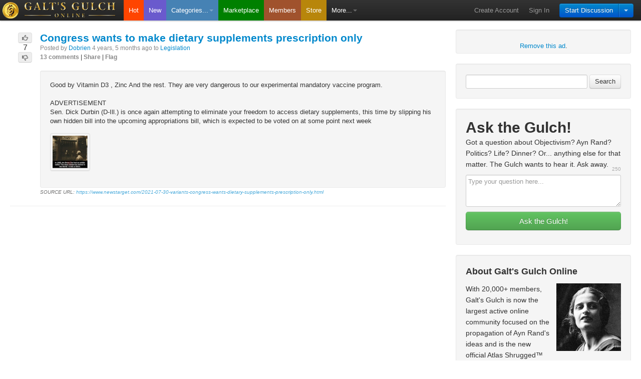

--- FILE ---
content_type: text/html; charset=utf-8
request_url: https://www.galtsgulchonline.com/posts/123f01d77/congress-wants-to-make-dietary-supplements-prescription-only
body_size: 7039
content:
<!DOCTYPE html PUBLIC "-//W3C//DTD HTML 4.01 Strict//EN"> <html xmlns:fb="http://www.facebook.com/2008/fbml" view=""> <head> <title> Congress wants to make dietary supplements prescription only - Galt's Gulch </title> <link rel="icon" href="/favicon.ico" /> <meta name="robots" content="NOYDIR,NOODP"> <meta name="keywords" content="Galt's Gulch, Ayn Rand, Atlas Shrugged" /> <meta name="description" content=" Congress wants to make dietary supplements prescription only - Galt's Gulch " /> <meta name="google-adsense-account" content="ca-pub-0027848775150280"> <link rel="canonical" href="https://www.galtsgulchonline.com/posts/123f01d77/congress-wants-to-make-dietary-supplements-prescription-only"> <link rel="stylesheet" type="text/css" href="/css/01-473290250100808080/default/bootstrap-2.0.4,base.css" /> <link rel="stylesheet" type="text/css" href="/css/01-473290250100808080/default/detail_view.css" /> <script type="text/javascript"> var _gaq = _gaq || []; _gaq.push(['_setAccount', 'UA-20809972-9']); _gaq.push(['_trackPageview']); (function() { var ga = document.createElement('script'); ga.type = 'text/javascript'; ga.async = true; ga.src = ('https:' == document.location.protocol ? 'https://ssl' : 'http://www') + '.google-analytics.com/ga.js'; var s = document.getElementsByTagName('script')[0]; s.parentNode.insertBefore(ga, s); })(); </script> </head> <body> <div id="interdit_overlay"></div> <div id="top"></div> <div id="main_navbar" class="navbar navbar-inverse " data-dropdown="dropdown"> <div class="navbar-inner"> <div class="container"> <a class="brand" href="/" title="Galt's Gulch"><img id="ggo_coin" src="/css/01-473290250100808080/default/assets/GGO_38x38.png" width=33 height=33 alt="Galt's Gulch"><img id="ggo_logo" src="/css/01-473290250100808080/default/assets/logo_38h.png" width=184 height=33 alt="Galt's Gulch"></a> <ul id="primary_navitgation" class="nav"> <li id="nav_hot"><a href="/hot">Hot</a></li> <li id="nav_new"><a href="/new">New</a></li> <!-- <li id="nav_top" class=" "><a href="/top">Top</a></li> --> <li id="nav_categories" class="dropdown"> <a href="#" class="dropdown-toggle quick_ignore" data-toggle="dropdown">Categories...<b class="caret"></b></a> <ul class="dropdown-menu"> <li><a href="/g/producers-lounge">Producer's Lounge</a></li> <li><a href="/g/producers-vault">Producer's Vault</a></li> <li class="dropdown-divider"></li> <li><a href="/g/the-gulch-live">The Gulch: Live! (New)</a></li> <li><a href="/g/ask-the-gulch">Ask the Gulch!</a></li> <li><a href="/g/going-galt">Going Galt</a></li> <li class="dropdown-divider"></li> <li><a href="/g/books">Books</a></li> <li><a href="/g/business">Business</a></li> <li><a href="/g/classifieds">Classifieds</a></li> <li><a href="/g/culture">Culture</a></li> <li><a href="/g/economics">Economics</a></li> <li><a href="/g/education">Education</a></li> <li><a href="/g/entertainment">Entertainment</a></li> <li><a href="/g/government">Government</a></li> <li><a href="/g/history">History</a></li> <li><a href="/g/humor">Humor</a></li> <li><a href="/g/legislation">Legislation</a></li> <li><a href="/g/movies">Movies</a></li> <li><a href="/g/news">News</a></li> <li><a href="/g/philosophy">Philosophy</a></li> <li><a href="/g/pics">Pics</a></li> <li><a href="/g/politics">Politics</a></li> <li><a href="/g/science">Science</a></li> <li><a href="/g/technology">Technology</a></li> <li><a href="/g/video">Video</a></li> <li class="dropdown-divider"></li> <li><a href="/g/the-gulch-best-of">The Gulch: Best of</a></li> <li><a href="/g/the-gulch-bugs">The Gulch: Bugs</a></li> <li><a href="/g/the-gulch-feature-requests">The Gulch: Feature Requests</a></li> <li><a href="/g/featured-producers">The Gulch: Featured Producers</a></li> <li><a href="/g/the-gulch-general">The Gulch: General</a></li> <li><a href="/g/the-gulch-introductions">The Gulch: Introductions</a></li> <li><a href="/g/the-gulch-local">The Gulch: Local</a></li> <li><a href="/g/the-gulch-promotions">The Gulch: Promotions</a></li> </ul> </li> <li id="nav_marketplace"><a href="/marketplace">Marketplace</a></li> <li id="nav_members"><a href="/members">Members</a></li> <li id="nav_store"><a href="http://store.atlasshruggedmovie.com" target="_blank">Store</a></li> <li id="nav_more" class="dropdown"> <a href="#" class="dropdown-toggle quick_ignore" data-toggle="dropdown">More...<b class="caret"></b></a> <ul class="dropdown-menu"> <li><a href="/activity">Galt's Gulch Activity Feed</a></li> <li class="dropdown-divider"></li> <li><a href="/about">About Galt's Gulch</a></li> <li><a href="/faq">Frequently Asked Questions</a></li> <li><a href="/producer-upgrade">Become a Gulch Producer</a></li> <li class="dropdown-divider"></li> <li><a href="/marketplace/options">Advertise</a></li> <li class="dropdown-divider"></li> <li><a href="/contact">Contact Us</a></li> </ul> </li> </ul> <div id="my_stuff" class="container"> <div id="submit_post_btn" class="btn-group"> <a class="btn btn-primary" data-toggle="dropdown" href="/posts/addpost">Start Discussion</a> <button class="btn btn-primary dropdown-toggle" data-toggle="dropdown"> <span class="caret"></span> </button> <ul class="dropdown-menu pull-right"> <li><a href="/posts/addpost">Start Public Discussion</a></li> <li><a href="/messages/create">Start Private Discussion</a></li> </ul> </div> <ul class="nav"> <li><a href="https://galtsgulchonline.appspot.com/account/create">Create Account</a></li> <li><a href="/account/login?next=https%3A%2F%2Fwww.galtsgulchonline.com%2Fposts%2F123f01d77%2Fcongress-wants-to-make-dietary-supplements-prescription-only" id="sign_in_button">Sign In</a></li> </ul> </div> </div> </div> </div> <div id="main_container" class="container-fluid main"> <div id="sidebar_container"> <div class="well adsense_container"> <br> <a href="/faq#faq6">Remove this ad</a>. </div> <div id="sidebar"> <div id="sidebar_loader"></div> Loading sidebar... </div> </div> <div id="content"> <input type="hidden" value="https://www.galtsgulchonline.com/posts/123f01d77/congress-wants-to-make-dietary-supplements-prescription-only" id="base_url"> <input type="hidden" value="/api/views_count/ahJzfmdhbHRzZ3VsY2hvbmxpbmVyDgsSBFBvc3QY97rAnxIM" id="view_count_url"> <input type="hidden" value="/posts/ahJzfmdhbHRzZ3VsY2hvbmxpbmVyDgsSBFBvc3QY97rAnxIM/watch" id="subscribe_url"> <div id="detail_header"> <div class="rank_container" id="ahJzfmdhbHRzZ3VsY2hvbmxpbmVyDgsSBFBvc3QY97rAnxIM"> <a class="btn disabled btn-mini vote_up quick_ignore"> <i class="icon-thumbs-up icon-black"></i> </a> <div class="rank">7</div> <a class="btn disabled btn-mini vote_down quick_ignore"> <i class="icon-thumbs-down icon-black"></i> </a> </div> <div class="post_container"> <h4 class="title_container"> <a href="https://www.newstarget.com/2021-07-30-variants-congress-wants-dietary-supplements-prescription-only.html" rel="nofollow" class="post_title " uid="4897906039" >Congress wants to make dietary supplements prescription only</a> </h4> <div class="posted_by"> Posted by <a href="/Dobrien" class="confidence "id=id>Dobrien</a> 4 years, 5 months ago to <a href="/g/legislation" id="post_category">Legislation</a> </div> <div class="post_tools post_tools_detail"> <a href="#all_comments" class="hash_link quick_ignore">13 comments</a> | <a href="mailto:?subject=Congress wants to make dietary supplements prescription only&body=Check this out: https://www.galtsgulchonline.com/posts/123f01d77/congress-wants-to-make-dietary-supplements-prescription-only">Share</a> | <a href="/posts/4897906039/flag" class="flag-post" rel="nofollow">Flag</a> </div> <br> <div class="well"> Good by Vitamin D3 , Zinc And the rest. They are very dangerous to our experimental mandatory vaccine program. <br><br>ADVERTISEMENT<br>Sen. Dick Durbin (D-Ill.) is once again attempting to eliminate your freedom to access dietary supplements, this time by slipping his own hidden bill into the upcoming appropriations bill, which is expected to be voted on at some point next week <ul class="thumbnails"> <li> <a href="http://lh3.googleusercontent.com/dvrJzDlq8-08SQrzFYr4pgRBzH5wkZ_8r6Z5QXE1448mzPXqj-03dmxmMUACd3DqDNewBhzAo_2usrqb_EXz-_LaR4-fZX1u8Dz4asy7qUbx=s0" class="thumbnail"> <img src="//lh3.googleusercontent.com/dvrJzDlq8-08SQrzFYr4pgRBzH5wkZ_8r6Z5QXE1448mzPXqj-03dmxmMUACd3DqDNewBhzAo_2usrqb_EXz-_LaR4-fZX1u8Dz4asy7qUbx=s75"> </a> </li> </ul> </div> <div class="post_source_url">SOURCE URL: <a href="https://www.newstarget.com/2021-07-30-variants-congress-wants-dietary-supplements-prescription-only.html" rel="nofollow">https://www.newstarget.com/2021-07-30-variants-congress-wants-dietary-supplements-prescription-only.html</a></div> </div> </div> <hr> <div id="social_buttons_header"> <div class="social_buttons"> <div class="addthis_inline_share_toolbox"></div> </div> </div> <hr> <div id="comment_form_container"> <div id="comment_form"> <h2>Add Comment</h2> <form id="add_comment" action="" method="post" style="margin-left:15px;"> <div class="control-group "> <div class="controls"> <textarea id="comment" rows=5 class="input-xlarge" name="comment"></textarea> </div> </div> <button class="btn btn-primary btn-add" type="submit">Add</button> <a href="#" id="markdown_instructions_add_comment" class="markdown_instructions_link quick_ignore">FORMATTING HELP</a> </form> </div> </div> <hr> <a name="all_comments" id="all_comments"></a> <h2> All Comments <a href="#" id="hide_marked_as_read" class="btn btn-small quick_ignore">Hide marked as read</a> <a href="#" id="mark_all_as_read" class="btn btn-small quick_ignore">Mark all as read</a> </h2> <div id="comments_container"> <ul class="first_of_type"> <li class="comment_container first_of_type "> <div class="rank_container" id="ahJzfmdhbHRzZ3VsY2hvbmxpbmVyHwsSBFBvc3QY97rAnxIMCxIHQ29tbWVudBj0-9ylEgw"> <a class="btn disabled btn-mini vote_up quick_ignore"> <i class="icon-thumbs-up icon-black"></i> </a> <div class="rank">4</div> <a class="btn disabled btn-mini vote_down quick_ignore"> <i class="icon-thumbs-down icon-black"></i> </a> </div> <div class="post_container" id="rfmxy5imtvcllhlwsay4htn67q"> <div class="posted_by"> Posted by <span class="label label-producer" title="Producer"><i class="icon-white icon-dollar-sign">$</i></span> <a href="/25n56il4" class="confidence ">25n56il4</a> 4 years, 5 months ago </div> <div class="comment_body_container"> <div class="comment_body"> I resent the superiority complex of 'the other side' which makes them think they are smarter than the rest of us. We aren't children. We can make decisions about some things. This is really getting boring! And stupid! they can stick their attitude where the sun doesn't shine! </div> </div> <div class="post_tools"> <a href="/addcomment/*" class="reply-control quick_ignore" rel="nofollow">Reply</a> | <a href="#" class="mark_as_read quick_ignore" rel="nofollow">Mark as read</a> | <a href="#" class="best-of-control quick_ignore">Best of...</a> | <a href="#" class="permalink-control quick_ignore">Permalink</a> &nbsp; </div> </div> </li> </ul> <ul class="first_of_type"> <div class="contractor_container"><a href="" class="contractor contractor_minus quick_ignore">-</a></div> <li class="comment_container first_of_type "> <div class="rank_container" id="ahJzfmdhbHRzZ3VsY2hvbmxpbmVyHwsSBFBvc3QY97rAnxIMCxIHQ29tbWVudBjWiIGjEgw"> <a class="btn disabled btn-mini vote_up quick_ignore"> <i class="icon-thumbs-up icon-black"></i> </a> <div class="rank">4</div> <a class="btn disabled btn-mini vote_down quick_ignore"> <i class="icon-thumbs-down icon-black"></i> </a> </div> <div class="post_container" id="ip63wsg3bffztndydbuplndeku"> <div class="posted_by"> Posted by <a href="/mccannon01" class="confidence ">mccannon01</a> 4 years, 5 months ago </div> <div class="comment_body_container"> <div class="comment_body"> Why would I not be surprised there would be a (D) behind such a busy body control freak power grab? I am reminded of so many articles I've seen over the years that one of the talking points of the commies is total health control over the people. </div> </div> <div class="post_tools"> <a href="/addcomment/*" class="reply-control quick_ignore" rel="nofollow">Reply</a> | <a href="#" class="mark_as_read quick_ignore" rel="nofollow">Mark as read</a> | <a href="#" class="best-of-control quick_ignore">Best of...</a> | <a href="#" class="permalink-control quick_ignore">Permalink</a> &nbsp; </div> </div> <ul > <div class="contractor_container"><a href="" class="contractor contractor_minus quick_ignore">-</a></div> <li class="comment_container "> <div class="rank_container" id="ahJzfmdhbHRzZ3VsY2hvbmxpbmVyMAsSBFBvc3QY97rAnxIMCxIHQ29tbWVudBjWiIGjEgwLEgdDb21tZW50GKWlwp8SDA"> <a class="btn disabled btn-mini vote_up quick_ignore"> <i class="icon-thumbs-up icon-black"></i> </a> <div class="rank">3</div> <a class="btn disabled btn-mini vote_down quick_ignore"> <i class="icon-thumbs-down icon-black"></i> </a> </div> <div class="post_container" id="seyixjbfkvf4vgy35vlp2p54pm"> <div class="posted_by"> Posted by <a href="/Dobrien" class="confidence is_post_author">Dobrien</a> 4 years, 5 months ago </div> <div class="comment_body_container"> <div class="comment_body"> We the people need to take our current leaders health over. I think if we put a tight rope around their neck we could protect them from what ever variant present and future that could harm them. </div> </div> <div class="post_tools"> <a href="/addcomment/*" class="reply-control quick_ignore" rel="nofollow">Reply</a> | <a href="#" class="mark_as_read quick_ignore" rel="nofollow">Mark as read</a> | <a href="#" class="parent-control quick_ignore" rel="nofollow">Parent</a> | <a href="#" class="best-of-control quick_ignore">Best of...</a> | <a href="#" class="permalink-control quick_ignore">Permalink</a> &nbsp; </div> </div> <ul > <li class="comment_container "> <div class="rank_container" id="ahJzfmdhbHRzZ3VsY2hvbmxpbmVyQQsSBFBvc3QY97rAnxIMCxIHQ29tbWVudBjWiIGjEgwLEgdDb21tZW50GKWlwp8SDAsSB0NvbW1lbnQYouCbmxIM"> <a class="btn disabled btn-mini vote_up quick_ignore"> <i class="icon-thumbs-up icon-black"></i> </a> <div class="rank">2</div> <a class="btn disabled btn-mini vote_down quick_ignore"> <i class="icon-thumbs-down icon-black"></i> </a> </div> <div class="post_container" id="5eaecedjkvbrvm2nbyqmcvc6le"> <div class="posted_by"> Posted by <span class="label label-producer" title="Producer"><i class="icon-white icon-dollar-sign">$</i></span> <a href="/Olduglycarl" class="confidence ">Olduglycarl</a> 4 years, 5 months ago </div> <div class="comment_body_container"> <div class="comment_body"> They'd be better off Dead than Red! </div> </div> <div class="post_tools"> <a href="/addcomment/*" class="reply-control quick_ignore" rel="nofollow">Reply</a> | <a href="#" class="mark_as_read quick_ignore" rel="nofollow">Mark as read</a> | <a href="#" class="parent-control quick_ignore" rel="nofollow">Parent</a> | <a href="#" class="best-of-control quick_ignore">Best of...</a> | <a href="#" class="permalink-control quick_ignore">Permalink</a> &nbsp; </div> </div> </li> </ul> </li> </ul> </li> </ul> <ul class="first_of_type"> <li class="comment_container first_of_type "> <div class="rank_container" id="ahJzfmdhbHRzZ3VsY2hvbmxpbmVyHwsSBFBvc3QY97rAnxIMCxIHQ29tbWVudBil-5iZEgw"> <a class="btn disabled btn-mini vote_up quick_ignore"> <i class="icon-thumbs-up icon-black"></i> </a> <div class="rank">3</div> <a class="btn disabled btn-mini vote_down quick_ignore"> <i class="icon-thumbs-down icon-black"></i> </a> </div> <div class="post_container" id="32w4hcascngf5isrulhx5ehcxe"> <div class="posted_by"> Posted by <a href="/Abaco" class="confidence ">Abaco</a> 4 years, 5 months ago </div> <div class="comment_body_container"> <div class="comment_body"> Yeah, they have been trying to put supplements in this category of "controlled" or illegal for many years. They can't stand that citizens take control of their own health. They want the last frontier...into the bodies of their livestock...full access. </div> </div> <div class="post_tools"> <a href="/addcomment/*" class="reply-control quick_ignore" rel="nofollow">Reply</a> | <a href="#" class="mark_as_read quick_ignore" rel="nofollow">Mark as read</a> | <a href="#" class="best-of-control quick_ignore">Best of...</a> | <a href="#" class="permalink-control quick_ignore">Permalink</a> &nbsp; </div> </div> </li> </ul> <ul class="first_of_type"> <div class="contractor_container"><a href="" class="contractor contractor_minus quick_ignore">-</a></div> <li class="comment_container first_of_type "> <div class="rank_container" id="ahJzfmdhbHRzZ3VsY2hvbmxpbmVyHwsSBFBvc3QY97rAnxIMCxIHQ29tbWVudBiQk6yXEgw"> <a class="btn disabled btn-mini vote_up quick_ignore"> <i class="icon-thumbs-up icon-black"></i> </a> <div class="rank">3</div> <a class="btn disabled btn-mini vote_down quick_ignore"> <i class="icon-thumbs-down icon-black"></i> </a> </div> <div class="post_container" id="6n2ymhhrqnbjzkdoijwjcsc2k4"> <div class="posted_by"> Posted by <span class="label label-producer" title="Producer"><i class="icon-white icon-dollar-sign">$</i></span> <a href="/Olduglycarl" class="confidence ">Olduglycarl</a> 4 years, 5 months ago </div> <div class="comment_body_container"> <div class="comment_body"> Tells me He KNOWS the virus can be beaten by these daily supplements...betya he hasn't taken the shot...we'll know if he did if he gets the delta variant.<br><br>These creatures should not be worried about how many people they will have to control after the coming micronova and 90 degree tilt of earth...they should be saving as many as possible.<br>Had they been transparent in the first place, our survival and ability to rebuild civilization afterward would have been figured out already. </div> </div> <div class="post_tools"> <a href="/addcomment/*" class="reply-control quick_ignore" rel="nofollow">Reply</a> | <a href="#" class="mark_as_read quick_ignore" rel="nofollow">Mark as read</a> | <a href="#" class="best-of-control quick_ignore">Best of...</a> | <a href="#" class="permalink-control quick_ignore">Permalink</a> &nbsp; </div> </div> <ul > <div class="contractor_container"><a href="" class="contractor contractor_minus quick_ignore">-</a></div> <li class="comment_container "> <div class="rank_container" id="ahJzfmdhbHRzZ3VsY2hvbmxpbmVyMAsSBFBvc3QY97rAnxIMCxIHQ29tbWVudBiQk6yXEgwLEgdDb21tZW50GMG6oKESDA"> <a class="btn disabled btn-mini vote_up quick_ignore"> <i class="icon-thumbs-up icon-black"></i> </a> <div class="rank">3</div> <a class="btn disabled btn-mini vote_down quick_ignore"> <i class="icon-thumbs-down icon-black"></i> </a> </div> <div class="post_container" id="ehj3qtnfnrdybao5vqo5yesnya"> <div class="posted_by"> Posted by <span class="label label-producer" title="Producer"><i class="icon-white icon-dollar-sign">$</i></span> <a href="/BobCat" class="confidence ">BobCat</a> 4 years, 5 months ago </div> <div class="comment_body_container"> <div class="comment_body"> OUC, I suspect they have already picked who they want the survivors to be and have been preparing for the “Tilt” for quite some time. Imagine tunnels loaded with generators, fuel, meds, non perishable foods, livestock, fish farms, arms, munitions, gro lights and of course toilet paper (lol). All they need is to reduce the population prior to the event so that there will be fewer ‘unselected survivors’ to have to deal with when they emerge from their hidey-holes into a glorious new world order. </div> </div> <div class="post_tools"> <a href="/addcomment/*" class="reply-control quick_ignore" rel="nofollow">Reply</a> | <a href="#" class="mark_as_read quick_ignore" rel="nofollow">Mark as read</a> | <a href="#" class="parent-control quick_ignore" rel="nofollow">Parent</a> | <a href="#" class="best-of-control quick_ignore">Best of...</a> | <a href="#" class="permalink-control quick_ignore">Permalink</a> &nbsp; </div> </div> <ul > <div class="contractor_container"><a href="" class="contractor contractor_minus quick_ignore">-</a></div> <li class="comment_container "> <div class="rank_container" id="ahJzfmdhbHRzZ3VsY2hvbmxpbmVyQQsSBFBvc3QY97rAnxIMCxIHQ29tbWVudBiQk6yXEgwLEgdDb21tZW50GMG6oKESDAsSB0NvbW1lbnQY1OWamRIM"> <a class="btn disabled btn-mini vote_up quick_ignore"> <i class="icon-thumbs-up icon-black"></i> </a> <div class="rank">4</div> <a class="btn disabled btn-mini vote_down quick_ignore"> <i class="icon-thumbs-down icon-black"></i> </a> </div> <div class="post_container" id="yeujav4vujaf7dlqt7j2v6ygra"> <div class="posted_by"> Posted by <span class="label label-producer" title="Producer"><i class="icon-white icon-dollar-sign">$</i></span> <a href="/Markus_Katabri" class="confidence ">Markus_Katabri</a> 4 years, 5 months ago </div> <div class="comment_body_container"> <div class="comment_body"> How did you know about my tunnel?!?! ;)<br>Some of us intend to survive and continue the fight.<br>While I abide by the NonAggression Principle.<br>I am prepared to go High Aggression.<br>Lots of those supplements are available in nature. Wait until they try to take the Hemp away . ROFL </div> </div> <div class="post_tools"> <a href="/addcomment/*" class="reply-control quick_ignore" rel="nofollow">Reply</a> | <a href="#" class="mark_as_read quick_ignore" rel="nofollow">Mark as read</a> | <a href="#" class="parent-control quick_ignore" rel="nofollow">Parent</a> | <a href="#" class="best-of-control quick_ignore">Best of...</a> | <a href="#" class="permalink-control quick_ignore">Permalink</a> &nbsp; </div> </div> <ul > <li class="comment_container "> <div class="rank_container" id="ahJzfmdhbHRzZ3VsY2hvbmxpbmVyUgsSBFBvc3QY97rAnxIMCxIHQ29tbWVudBiQk6yXEgwLEgdDb21tZW50GMG6oKESDAsSB0NvbW1lbnQY1OWamRIMCxIHQ29tbWVudBjyv8yQEgw"> <a class="btn disabled btn-mini vote_up quick_ignore"> <i class="icon-thumbs-up icon-black"></i> </a> <div class="rank">2</div> <a class="btn disabled btn-mini vote_down quick_ignore"> <i class="icon-thumbs-down icon-black"></i> </a> </div> <div class="post_container" id="426dlhozqzgunpbukli5ujixay"> <div class="posted_by"> Posted by <span class="label label-producer" title="Producer"><i class="icon-white icon-dollar-sign">$</i></span> <a href="/BobCat" class="confidence ">BobCat</a> 4 years, 5 months ago </div> <div class="comment_body_container"> <div class="comment_body"> Also been wondering what condition the surviving plant life will be like after the “Tilt”. All things will potentially change, since this will be a destruct cycle... </div> </div> <div class="post_tools"> <a href="/addcomment/*" class="reply-control quick_ignore" rel="nofollow">Reply</a> | <a href="#" class="mark_as_read quick_ignore" rel="nofollow">Mark as read</a> | <a href="#" class="parent-control quick_ignore" rel="nofollow">Parent</a> | <a href="#" class="best-of-control quick_ignore">Best of...</a> | <a href="#" class="permalink-control quick_ignore">Permalink</a> &nbsp; </div> </div> </li> </ul> </li> </ul> <ul > <li class="comment_container "> <div class="rank_container" id="ahJzfmdhbHRzZ3VsY2hvbmxpbmVyQQsSBFBvc3QY97rAnxIMCxIHQ29tbWVudBiQk6yXEgwLEgdDb21tZW50GMG6oKESDAsSB0NvbW1lbnQY1aPLkBIM"> <a class="btn disabled btn-mini vote_up quick_ignore"> <i class="icon-thumbs-up icon-black"></i> </a> <div class="rank">3</div> <a class="btn disabled btn-mini vote_down quick_ignore"> <i class="icon-thumbs-down icon-black"></i> </a> </div> <div class="post_container" id="g2cd56gjnnbmhasgh2ufkxviwq"> <div class="posted_by"> Posted by <span class="label label-producer" title="Producer"><i class="icon-white icon-dollar-sign">$</i></span> <a href="/Olduglycarl" class="confidence ">Olduglycarl</a> 4 years, 5 months ago </div> <div class="comment_body_container"> <div class="comment_body"> Yea...and their selected survivors will be dumb, lazy and sterile!...lot of good it will do them.<br><br>I don't call em "DELETE's" for nothing. </div> </div> <div class="post_tools"> <a href="/addcomment/*" class="reply-control quick_ignore" rel="nofollow">Reply</a> | <a href="#" class="mark_as_read quick_ignore" rel="nofollow">Mark as read</a> | <a href="#" class="parent-control quick_ignore" rel="nofollow">Parent</a> | <a href="#" class="best-of-control quick_ignore">Best of...</a> | <a href="#" class="permalink-control quick_ignore">Permalink</a> &nbsp; </div> </div> </li> </ul> </li> </ul> </li> </ul> <ul class="first_of_type"> <li class="comment_container first_of_type "> <div class="rank_container" id="ahJzfmdhbHRzZ3VsY2hvbmxpbmVyHwsSBFBvc3QY97rAnxIMCxIHQ29tbWVudBjIuqChEgw"> <a class="btn disabled btn-mini vote_up quick_ignore"> <i class="icon-thumbs-up icon-black"></i> </a> <div class="rank">2</div> <a class="btn disabled btn-mini vote_down quick_ignore"> <i class="icon-thumbs-down icon-black"></i> </a> </div> <div class="post_container" id="nwal5yzosfa5zf7qbf63hmuamy"> <div class="posted_by"> Posted by <a href="/Lucky" class="confidence ">Lucky</a> 4 years, 5 months ago </div> <div class="comment_body_container"> <div class="comment_body"> Supplements, meh, the problem is with food. People are choosing what to eat without regard to sustainability and equity principles. <br>Soon, expect food controls, the start to be made easy by shortages and The People will demand rationing. Amounts of the different food types allowed will be set on expertly based data for the globally averaged person. Initial imbalances will be smoothed by (black) market mechanisms with Cambodians selling surpluses to Swedes. <br>Health will improve quickly, the elderly infirm to be er. taken off the books, obesity abolished, diabetes will finish as no special needs are to be considered (it is their own fault). <br>The vironment, a priority concern, will gain fast with far fewer numbers of animals fed herded and slaughtered to feed humans, the gap left by no-meat will be filled by solyuentism and insects of whom there is at present like humans a temporary surplus. <br><br>Yes, thank you, this my area, I will put a in bid to write the White Paper. </div> </div> <div class="post_tools"> <a href="/addcomment/*" class="reply-control quick_ignore" rel="nofollow">Reply</a> | <a href="#" class="mark_as_read quick_ignore" rel="nofollow">Mark as read</a> | <a href="#" class="best-of-control quick_ignore">Best of...</a> | <a href="#" class="permalink-control quick_ignore">Permalink</a> &nbsp; </div> </div> </li> </ul> <ul class="first_of_type"> <div class="contractor_container"><a href="" class="contractor contractor_minus quick_ignore">-</a></div> <li class="comment_container first_of_type "> <div class="rank_container" id="ahJzfmdhbHRzZ3VsY2hvbmxpbmVyHwsSBFBvc3QY97rAnxIMCxIHQ29tbWVudBjG6LOgEgw"> <a class="btn disabled btn-mini vote_up quick_ignore"> <i class="icon-thumbs-up icon-black"></i> </a> <div class="rank">2</div> <a class="btn disabled btn-mini vote_down quick_ignore"> <i class="icon-thumbs-down icon-black"></i> </a> </div> <div class="post_container" id="7be3yksxkrbs7p5ibkqq52ac2i"> <div class="posted_by"> Posted by <span class="label label-producer" title="Producer"><i class="icon-white icon-dollar-sign">$</i></span> <a href="/BobCat" class="confidence ">BobCat</a> 4 years, 5 months ago </div> <div class="comment_body_container"> <div class="comment_body"> This 'supplement grab' has been attempted numerous times for the last 20 years that I am aware.<br> Big Pharma wants total control of your body. </div> </div> <div class="post_tools"> <a href="/addcomment/*" class="reply-control quick_ignore" rel="nofollow">Reply</a> | <a href="#" class="mark_as_read quick_ignore" rel="nofollow">Mark as read</a> | <a href="#" class="best-of-control quick_ignore">Best of...</a> | <a href="#" class="permalink-control quick_ignore">Permalink</a> &nbsp; </div> </div> <ul > <li class="comment_container "> <div class="rank_container" id="ahJzfmdhbHRzZ3VsY2hvbmxpbmVyMAsSBFBvc3QY97rAnxIMCxIHQ29tbWVudBjG6LOgEgwLEgdDb21tZW50GLy10JwSDA"> <a class="btn disabled btn-mini vote_up quick_ignore"> <i class="icon-thumbs-up icon-black"></i> </a> <div class="rank">2</div> <a class="btn disabled btn-mini vote_down quick_ignore"> <i class="icon-thumbs-down icon-black"></i> </a> </div> <div class="post_container" id="pvu3qboxsjhs7hytgqlvh4nmbu"> <div class="posted_by"> Posted by <a href="/Dobrien" class="confidence is_post_author">Dobrien</a> 4 years, 5 months ago </div> <div class="comment_body_container"> <div class="comment_body"> So true . now big Pharma is the Vaxers saviors. </div> </div> <div class="post_tools"> <a href="/addcomment/*" class="reply-control quick_ignore" rel="nofollow">Reply</a> | <a href="#" class="mark_as_read quick_ignore" rel="nofollow">Mark as read</a> | <a href="#" class="parent-control quick_ignore" rel="nofollow">Parent</a> | <a href="#" class="best-of-control quick_ignore">Best of...</a> | <a href="#" class="permalink-control quick_ignore">Permalink</a> &nbsp; </div> </div> </li> </ul> </li> </ul> </div> </div> <form action="" method="post" id="reply-comment-form"> <input type="hidden" name="next" value="/posts/123f01d77/congress-wants-to-make-dietary-supplements-prescription-only" /> <textarea rows=5 class="input-xlarge" id="reply-comment-form-textarea" name="comment"></textarea><br> <button class="btn btn-primary btn-reply" type="submit" id="reply-comment-form-add">Reply</button> <button class="btn btn-primary" id="reply-comment-form-cancel">Cancel</button> <a href="#" id="markdown_instructions_reply" class="markdown_instructions_link quick_ignore">FORMATTING HELP</a> </form> <form action="" method="post" id="edit-comment-form"> <input type="hidden" name="reason" value="edit" /> <textarea rows=5 class="input-xlarge" id="edit-comment-form-textarea" name="comment"></textarea><br> <button class="btn btn-primary btn-edit" type="submit" id="edit-comment-form-save">Save</button> <button class="btn btn-primary" id="edit-comment-form-cancel">Cancel</button> </form> <li class="hidden-comment-block"> <div class="post_container_hidden"> Comment hidden. <a href="/comment/*/hide" class="quick_ignore undo-hide-comment">Undo</a> </div> </li> <div id="footer"> <hr> <a href="http://www.galtsgulchonline.com" title="Galt's Gulch">Galt's Gulch</a> Online. &copy;2012-<span class="adc-copyright-year">2019</span> Atlas Productions, LLC. <br> Sign up for the official Atlas Shrugged newsletter: <a href="http://www.whoisjohngalt.com">Who is John Galt?</a> <a id="start_discussion_link" href="/posts/addpost">Start Discussion</a> <a href="/">Home</a> | <a href="/about">About</a> | <a href="/faq">FAQ</a> | <a href="/contact">Contact</a> | <a href="/marketplace/options">Advertise</a> | <a href="/w3c/privacy.html">Privacy</a> | <a href="/terms">Terms</a> | <a href="/posts/123f01d77/congress-wants-to-make-dietary-supplements-prescription-only?m=yes">Mobile</a> <div id="social_buttons_footer"> <div class="social_buttons"> <div class="addthis_inline_share_toolbox"></div> </div> </div> <p>&nbsp;<br> </div> </div> <div id="rank_loader"> <img id="rank_loader_img" src="/css/01-473290250100808080/default/assets/ajax-loader.gif" height=16 width=16> </div> <div id="loading_modal" class="modal hide fade"> <div class="modal-header"> <h3><img src="/css/01-473290250100808080/default/assets/ajax-loader.gif" height=16 width=16>&nbsp;Working...</h3> </div> </div> <div id="modals_container"> </div> <div id="endpoints" class="hide"> <input type="hidden" id="endpoint_identity" value="/account/useridentity"> <input type="hidden" id="settings_url" value="/account/"> <input type="hidden" id="profile_url" value="/account/editprofile"> </div> <script> var GaltsGulch = GaltsGulch || {}; GaltsGulch.locals = { hasCommented: false, isDev: false, isLoggedIn: false, isProducer: false, isAmbassador: false, isAdmin: false, isMuted: false, isActive: true, mayVote: false, mayComment: false, skin: 'default', deployTime: 473290250100808080, storage: { ignore: ['storage.ignore.', 'None'].join(''), read: ['storage.read.', 'None'].join(''), voting: ['storage.voting.', 'None'].join('') }, totalPoints: '', username: '', email: '', liveOn: false, radioOn: true }; </script> <script type="text/javascript" src="//code.jquery.com/jquery-1.8.3.min.js"></script> <script type="text/javascript" src="/js/01-473290250100808080/jquery-ui-1.8.23.custom.min,bootstrap,bootstrap-dropdown,bootstrap-modal,bootstrap-tooltip,jquery.validate,galtsgulch,_polys,base.js"></script> <script async src="https://pagead2.googlesyndication.com/pagead/js/adsbygoogle.js?client=ca-pub-0027848775150280" crossorigin="anonymous"></script> <script type="text/javascript" src="/js/01-473290250100808080/_mark_as_read,_ignore_member,detail_view.js"></script> </body> </html>

--- FILE ---
content_type: text/html; charset=utf-8
request_url: https://www.galtsgulchonline.com/sidebar
body_size: 2188
content:
<div id="search_container" class="well row control-group"> <form id="form_search" class="form-inline form-search" action="/search" method="get"> <input id="search" name="q" type="text" class="input-medium search-query"> <button id="form_search_btn" type="button" class="btn">Search</button> </form> </div> <div id="ask_the_gulch_container" class="well row control-group"> <h1>Ask the Gulch!</h1> <div class="sidebar_copy">Got a question about Objectivism? Ayn Rand? Politics? Life? Dinner? Or... anything else for that matter. The Gulch wants to hear it. Ask away.</div> <form id="ask_the_gulch_form" class="form-inline form-search" action="/posts/addpost" method="post"> <div class="char_count" inputId="#ask_the_gulch_input">250</div> <div class="control-group"> <input type="hidden" name="tags" value="ask-the-gulch"/> <textarea id="ask_the_gulch_input" name="title" placeholder="Type your question here..." maxlength="250"></textarea> <label id="ask_the_gulch_error" class="error"></label> <button id="ask_the_gulch_form_btn" type="button" class="btn btn-success btn-large">Ask the Gulch!</button> </div> </form> </div> <div id="about_galts_gulch" class="well row"> <h3>About Galt's Gulch Online</h3> <div id="about_galts_gulch_ayn_rand"> </div> <div id="about_galts_gulch_copy" class="sidebar_copy"> With 20,000+ members, Galt's Gulch is now the largest active online community focused on the propagation of Ayn Rand's ideas and is the new official Atlas Shrugged&trade; "Collective." Galt's Gulch is a community of like-minded individuals who come together regularly to share interesting content and ideas with each other and debate politics, economics, philosophy and more. If you've read Ayn Rand and have been influenced by Atlas Shrugged, this is the site you've been waiting for. </div> <div id="about_galts_gulch_buttons"> <a href="/about" class="btn btn-default btn-large">Read More</a> <a href="/account/create" class="btn btn-primary btn-large">Create an account</a> </div> </div> <div id="recent_comments" class="well row"> <h3>Recent Comments</h3> <ul class="unstyled"> <li class=""> <div class="sidebar_comment"> They still don&#39;t understand, (That&#39;s good for us) </div> <div class="posted_by"> Posted by <b> <span class="label label-producer" title="Producer"><i class="icon-white icon-dollar-sign">$</i></span> <a href="/Olduglycarl" class="confidence ">Olduglycarl</a></b> 40 minutes ago on <b><a href="/posts/15cb9c5f3/in-the-meme-tyme-sunday-paper-edition-greenland~5wimg7bowjhohbyl4zftvsud3y" class="comment_link recent_comment quick_ignore">IN THE MEME TYME SUNDAY PAPER EDITION; Greenland</a></b> </div> </li> <hr> <li class=""> <div class="sidebar_comment"> No I haven&#39;t, been wondering if he&#39;s ok myself. </div> <div class="posted_by"> Posted by <b> <span class="label label-producer" title="Producer"><i class="icon-white icon-dollar-sign">$</i></span> <a href="/Olduglycarl" class="confidence ">Olduglycarl</a></b> 1 hour, 3 minutes ago on <b><a href="/posts/15e00ebf4/tgiffunnies-12326-edition-laughing-at-socialism~5bz6spoeb5f6xgc7mm5y6f5a5y" class="comment_link recent_comment quick_ignore">TGIFfunnies 1/23/26 EDITION: Laughing at Socialism</a></b> </div> </li> <hr> <li class=""> <div class="sidebar_comment"> OUC, have you heard from DOB recently? It&#39;s been a while since he posted here. </div> <div class="posted_by"> Posted by <b> <a href="/freedomforall" class="confidence ">freedomforall</a></b> 1 hour, 17 minutes ago on <b><a href="/posts/15e00ebf4/tgiffunnies-12326-edition-laughing-at-socialism~gkf3cm6xc5bupkvxa2xc6hjb5u" class="comment_link recent_comment quick_ignore">TGIFfunnies 1/23/26 EDITION: Laughing at Socialism</a></b> </div> </li> <hr> <li class=""> <div class="sidebar_comment"> Also, where did the &#39;stem cells&#39; come from? </div> <div class="posted_by"> Posted by <b> <a href="/freedomforall" class="confidence ">freedomforall</a></b> 5 hours, 45 minutes ago on <b><a href="/posts/15cfac694/no-words~il4on5nuujfuxfqyezabvov4vi" class="comment_link recent_comment quick_ignore">No words...</a></b> </div> </li> <hr> <li class=""> <div class="sidebar_comment"> Thank you, Lucky, for helping to expose that the method used in this study is almost as (in)accurate as the test was for detecting COVID. How to ... </div> <div class="posted_by"> Posted by <b> <a href="/freedomforall" class="confidence ">freedomforall</a></b> 5 hours, 49 minutes ago on <b><a href="/posts/15cfac694/no-words~r3mm5ihjcvcjvcfyk4ujinbzxa" class="comment_link recent_comment quick_ignore">No words...</a></b> </div> </li> <hr> <li class=""> <div class="sidebar_comment"> Some really stupid things just has a way of setting me dinos off. </div> <div class="posted_by"> Posted by <b> <span class="label label-producer" title="Producer"><i class="icon-white icon-dollar-sign">$</i></span> <a href="/allosaur" class="confidence ">allosaur</a></b> 7 hours, 32 minutes ago on <b><a href="/posts/15cfac694/no-words~yt6fgf5warezzpqaf5343rbona" class="comment_link recent_comment quick_ignore">No words...</a></b> </div> </li> <hr> <li class=""> <div class="sidebar_comment"> Can we all have a &#34;whoop, there it is!&#34; LOL! </div> <div class="posted_by"> Posted by <b> <a href="/mccannon01" class="confidence ">mccannon01</a></b> 9 hours, 9 minutes ago on <b><a href="/posts/15cfac694/no-words~b5ecschuyrew3kkk6ugzchyomm" class="comment_link recent_comment quick_ignore">No words...</a></b> </div> </li> <hr> <li class=""> <div class="sidebar_comment"> Holy climate change, Batman! Does this mean &#34;they&#34; are going have to restrict our rights and tax us even more to combat this? Will big pharma come ... </div> <div class="posted_by"> Posted by <b> <a href="/mccannon01" class="confidence ">mccannon01</a></b> 9 hours, 11 minutes ago on <b><a href="/posts/15cfac694/no-words~ug6yyibbhbarpiwhe3psvkplky" class="comment_link recent_comment quick_ignore">No words...</a></b> </div> </li> <hr> <li class=""> <div class="sidebar_comment"> A more basic issue- the honesty of the media when there is scare story either true/false, see- https://wattsupwiththat.com/2026/01/2... </div> <div class="posted_by"> Posted by <b> <a href="/Lucky" class="confidence ">Lucky</a></b> 13 hours, 7 minutes ago on <b><a href="/posts/15cfac694/no-words~twqvjkzzgnf6xo6mbu5e367tce" class="comment_link recent_comment quick_ignore">No words...</a></b> </div> </li> <hr> <li class=""> <div class="sidebar_comment"> So yo go shoots up yo plaz, man, cuz dat plasma-fur-ee-sis good shit be wot boxes dem toxins. Den jes sez groovy. Cause den you be cool wid it. </div> <div class="posted_by"> Posted by <b> <span class="label label-producer" title="Producer"><i class="icon-white icon-dollar-sign">$</i></span> <a href="/allosaur" class="confidence ">allosaur</a></b> 18 hours, 25 minutes ago on <b><a href="/posts/15cfac694/no-words~xwqilzpu3rdehhp5og2eqisxyq" class="comment_link recent_comment quick_ignore">No words...</a></b> </div> </li> <hr> </ul> <a href="/comments" id="recent_comments_more">Read more comments...</a> </div> <div id="members_online" class="well row"> <h3>5 Members &amp; 6 Lurkers Online Now Including...</h3> <ul class="unstyled"> <li> <span class="label label-producer" title="Producer"><i class="icon-white icon-dollar-sign">$</i></span> <a href="/Snezzy" class="confidence ">Snezzy</a> (3,157) </li> <li> <a href="/freedomforall" class="confidence ">freedomforall</a> (100,247) </li> <li> <a href="/dave42" class="confidence ">dave42</a> (236) </li> <li> <span class="label label-marketplace" member="GaltsGulch"><i class="icon-shopping-cart icon-white" title="Marketplace"> </i></span> <span class="label label-admin"><i class="icon-user icon-white" title="Admin"> </i></span> <a href="/GaltsGulch" class="confidence ">GaltsGulch</a> (2,988) </li> <li> <span class="label label-producer" title="Producer"><i class="icon-white icon-dollar-sign">$</i></span> <a href="/Olduglycarl" class="confidence ">Olduglycarl</a> (77,972) </li> </ul> </div>

--- FILE ---
content_type: text/html; charset=utf-8
request_url: https://www.google.com/recaptcha/api2/aframe
body_size: 249
content:
<!DOCTYPE HTML><html><head><meta http-equiv="content-type" content="text/html; charset=UTF-8"></head><body><script nonce="iJVmzoLgAmS6YEymy_YkKg">/** Anti-fraud and anti-abuse applications only. See google.com/recaptcha */ try{var clients={'sodar':'https://pagead2.googlesyndication.com/pagead/sodar?'};window.addEventListener("message",function(a){try{if(a.source===window.parent){var b=JSON.parse(a.data);var c=clients[b['id']];if(c){var d=document.createElement('img');d.src=c+b['params']+'&rc='+(localStorage.getItem("rc::a")?sessionStorage.getItem("rc::b"):"");window.document.body.appendChild(d);sessionStorage.setItem("rc::e",parseInt(sessionStorage.getItem("rc::e")||0)+1);localStorage.setItem("rc::h",'1769294426083');}}}catch(b){}});window.parent.postMessage("_grecaptcha_ready", "*");}catch(b){}</script></body></html>